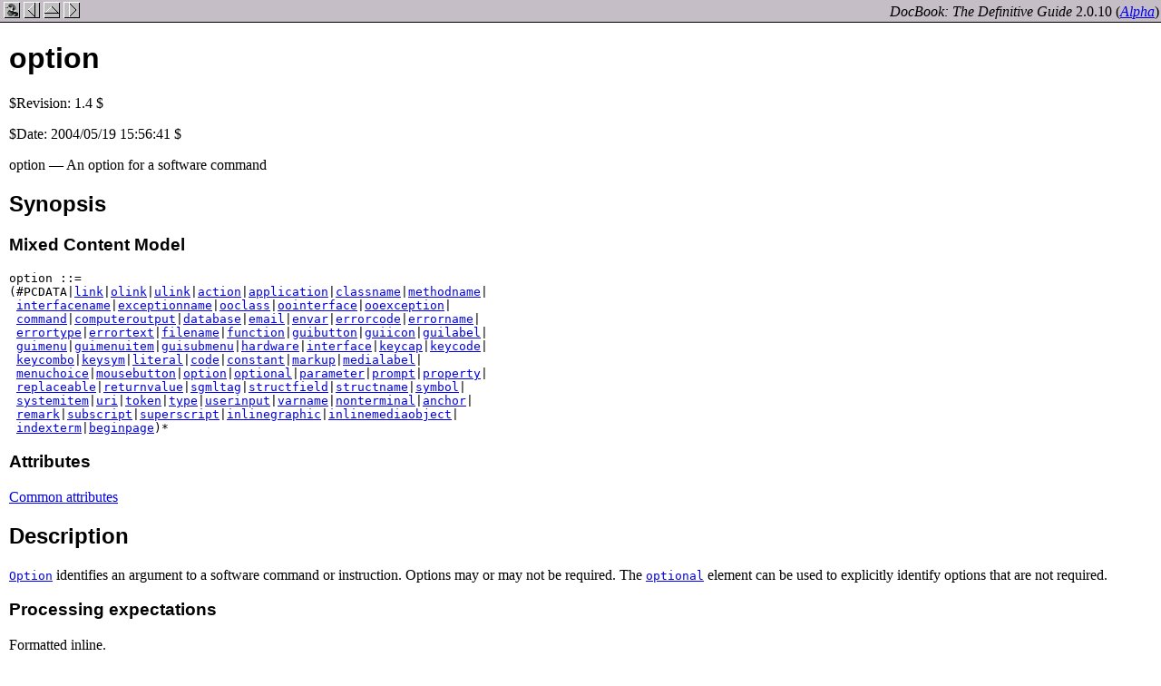

--- FILE ---
content_type: text/html
request_url: http://techdoc.kvindesland.no/devcenter/tdg/en/html/option.html
body_size: 3422
content:
<html><head>
      <meta http-equiv="Content-Type" content="text/html; charset=ISO-8859-1">
   <title>option</title><link rel="stylesheet" href="defguide.css" type="text/css"><meta name="generator" content="DocBook XSL Stylesheets V1.65.1"><link rel="home" href="docbook.html" title="DocBook"><link rel="up" href="ref-elements.html" title="DocBook Element Reference"><link rel="previous" href="oointerface.html" title="oointerface"><link rel="next" href="optional.html" title="optional"></head><body><div class="navheader"><table border="0" cellpadding="0" cellspacing="0" width="100%" summary="Navigation table"><tr><td align="left">&nbsp;<a title="DocBook" href="docbook.html"><img src="figures/nav-home.png" alt="Home" border="0"></a>&nbsp;<a title="oointerface" href="oointerface.html"><img src="figures/nav-prev.png" alt="Prev" border="0"></a>&nbsp;<a title="DocBook Element Reference" href="ref-elements.html"><img src="figures/nav-up.png" alt="Up" border="0"></a>&nbsp;<a title="optional" href="optional.html"><img src="figures/nav-next.png" alt="Next" border="0"></a></td><td align="right"><i>DocBook: The Definitive Guide</i> 2.0.10 <span class="alpha-version">(<a href="co01.html"><em>Alpha</em></a>)</span> </td></tr></table></div><div class="refentry" lang="en"><a name="option.element"></a><div><div><div><h1 class="title">option</h1></div><div><p class="releaseinfo">$Revision: 1.4 $</p></div><div><p class="pubdate">$Date: 2004/05/19 15:56:41 $</p></div></div><div></div></div><div class="refnamediv"><p>option &#8212; An option for a software command</p></div><div class="refsynopsisdiv"><h2>Synopsis</h2><h3><span class="bold"><b>Mixed Content Model</b></span></h3><pre class="synopsis">option ::=
(#PCDATA|<a href="link.html"><tt class="sgmltag-element">link</tt></a>|<a href="olink.html"><tt class="sgmltag-element">olink</tt></a>|<a href="ulink.html"><tt class="sgmltag-element">ulink</tt></a>|<a href="action.html"><tt class="sgmltag-element">action</tt></a>|<a href="application.html"><tt class="sgmltag-element">application</tt></a>|<a href="classname.html"><tt class="sgmltag-element">classname</tt></a>|<a href="methodname.html"><tt class="sgmltag-element">methodname</tt></a>|
 <a href="interfacename.html"><tt class="sgmltag-element">interfacename</tt></a>|<a href="exceptionname.html"><tt class="sgmltag-element">exceptionname</tt></a>|<a href="ooclass.html"><tt class="sgmltag-element">ooclass</tt></a>|<a href="oointerface.html"><tt class="sgmltag-element">oointerface</tt></a>|<a href="ooexception.html"><tt class="sgmltag-element">ooexception</tt></a>|
 <a href="command.html"><tt class="sgmltag-element">command</tt></a>|<a href="computeroutput.html"><tt class="sgmltag-element">computeroutput</tt></a>|<a href="database.html"><tt class="sgmltag-element">database</tt></a>|<a href="email.html"><tt class="sgmltag-element">email</tt></a>|<a href="envar.html"><tt class="sgmltag-element">envar</tt></a>|<a href="errorcode.html"><tt class="sgmltag-element">errorcode</tt></a>|<a href="errorname.html"><tt class="sgmltag-element">errorname</tt></a>|
 <a href="errortype.html"><tt class="sgmltag-element">errortype</tt></a>|<a href="errortext.html"><tt class="sgmltag-element">errortext</tt></a>|<a href="filename.html"><tt class="sgmltag-element">filename</tt></a>|<a href="function.html"><tt class="sgmltag-element">function</tt></a>|<a href="guibutton.html"><tt class="sgmltag-element">guibutton</tt></a>|<a href="guiicon.html"><tt class="sgmltag-element">guiicon</tt></a>|<a href="guilabel.html"><tt class="sgmltag-element">guilabel</tt></a>|
 <a href="guimenu.html"><tt class="sgmltag-element">guimenu</tt></a>|<a href="guimenuitem.html"><tt class="sgmltag-element">guimenuitem</tt></a>|<a href="guisubmenu.html"><tt class="sgmltag-element">guisubmenu</tt></a>|<a href="hardware.html"><tt class="sgmltag-element">hardware</tt></a>|<a href="interface.html"><tt class="sgmltag-element">interface</tt></a>|<a href="keycap.html"><tt class="sgmltag-element">keycap</tt></a>|<a href="keycode.html"><tt class="sgmltag-element">keycode</tt></a>|
 <a href="keycombo.html"><tt class="sgmltag-element">keycombo</tt></a>|<a href="keysym.html"><tt class="sgmltag-element">keysym</tt></a>|<a href="literal.html"><tt class="sgmltag-element">literal</tt></a>|<a href="code.html"><tt class="sgmltag-element">code</tt></a>|<a href="constant.html"><tt class="sgmltag-element">constant</tt></a>|<a href="markup.html"><tt class="sgmltag-element">markup</tt></a>|<a href="medialabel.html"><tt class="sgmltag-element">medialabel</tt></a>|
 <a href="menuchoice.html"><tt class="sgmltag-element">menuchoice</tt></a>|<a href="mousebutton.html"><tt class="sgmltag-element">mousebutton</tt></a>|<a href="option.html"><tt class="sgmltag-element">option</tt></a>|<a href="optional.html"><tt class="sgmltag-element">optional</tt></a>|<a href="parameter.html"><tt class="sgmltag-element">parameter</tt></a>|<a href="prompt.html"><tt class="sgmltag-element">prompt</tt></a>|<a href="property.html"><tt class="sgmltag-element">property</tt></a>|
 <a href="replaceable.html"><tt class="sgmltag-element">replaceable</tt></a>|<a href="returnvalue.html"><tt class="sgmltag-element">returnvalue</tt></a>|<a href="sgmltag.html"><tt class="sgmltag-element">sgmltag</tt></a>|<a href="structfield.html"><tt class="sgmltag-element">structfield</tt></a>|<a href="structname.html"><tt class="sgmltag-element">structname</tt></a>|<a href="symbol.html"><tt class="sgmltag-element">symbol</tt></a>|
 <a href="systemitem.html"><tt class="sgmltag-element">systemitem</tt></a>|<a href="uri.html"><tt class="sgmltag-element">uri</tt></a>|<a href="token.html"><tt class="sgmltag-element">token</tt></a>|<a href="type.html"><tt class="sgmltag-element">type</tt></a>|<a href="userinput.html"><tt class="sgmltag-element">userinput</tt></a>|<a href="varname.html"><tt class="sgmltag-element">varname</tt></a>|<a href="nonterminal.html"><tt class="sgmltag-element">nonterminal</tt></a>|<a href="anchor.html"><tt class="sgmltag-element">anchor</tt></a>|
 <a href="remark.html"><tt class="sgmltag-element">remark</tt></a>|<a href="subscript.html"><tt class="sgmltag-element">subscript</tt></a>|<a href="superscript.html"><tt class="sgmltag-element">superscript</tt></a>|<a href="inlinegraphic.html"><tt class="sgmltag-element">inlinegraphic</tt></a>|<a href="inlinemediaobject.html"><tt class="sgmltag-element">inlinemediaobject</tt></a>|
 <a href="indexterm.html"><tt class="sgmltag-element">indexterm</tt></a>|<a href="beginpage.html"><tt class="sgmltag-element">beginpage</tt></a>)*</pre><h3><span class="bold"><b>Attributes</b></span></h3><p><a href="ref-elements.html#common.attributes" title="Common Attributes">Common attributes</a></p></div><div class="refsect1" lang="en"><a name="d0e125780"></a><h2>Description</h2><p><a href="option.html"><tt class="sgmltag-element">Option</tt></a> identifies an argument to a software
command or instruction. Options may or may not be required. The
<a href="optional.html"><tt class="sgmltag-element">optional</tt></a> element can be used to explicitly identify
options that are not required.
</p><div class="refsect2" lang="en"><a name="dbreproc.option"></a><h3>Processing expectations</h3><p>
Formatted inline.
</p><p>
DocBook does not specify whether or not a symbol (such as
<tt class="literal">-</tt> or <tt class="literal">/</tt>) is generated before the content
of <a href="option.html"><tt class="sgmltag-element">Option</tt></a>, or what that symbol might be.  Generating
the text may or may not be desirable, but in either case, it is
an interchange issue. See <a href="appf.html" title="Interchanging DocBook Documents">Appendix&nbsp;F, <i>Interchanging DocBook Documents</i></a>.
</p></div><div class="refsect2" lang="en"><a name="d0e125808"></a><h3>Parents</h3><p>These elements contain option:
<span class="simplelist"><a href="action.html"><tt class="sgmltag-element">action</tt></a>, <a href="application.html"><tt class="sgmltag-element">application</tt></a>, <a href="arg.html"><tt class="sgmltag-element">arg</tt></a>, <a href="attribution.html"><tt class="sgmltag-element">attribution</tt></a>, <a href="bibliomisc.html"><tt class="sgmltag-element">bibliomisc</tt></a>, <a href="bridgehead.html"><tt class="sgmltag-element">bridgehead</tt></a>, <a href="citation.html"><tt class="sgmltag-element">citation</tt></a>, <a href="citetitle.html"><tt class="sgmltag-element">citetitle</tt></a>, <a href="classsynopsisinfo.html"><tt class="sgmltag-element">classsynopsisinfo</tt></a>, <a href="code.html"><tt class="sgmltag-element">code</tt></a>, <a href="command.html"><tt class="sgmltag-element">command</tt></a>, <a href="computeroutput.html"><tt class="sgmltag-element">computeroutput</tt></a>, <a href="database.html"><tt class="sgmltag-element">database</tt></a>, <a href="emphasis.html"><tt class="sgmltag-element">emphasis</tt></a>, <a href="entry.html"><tt class="sgmltag-element">entry</tt></a>, <a href="filename.html"><tt class="sgmltag-element">filename</tt></a>, <a href="firstterm.html"><tt class="sgmltag-element">firstterm</tt></a>, <a href="foreignphrase.html"><tt class="sgmltag-element">foreignphrase</tt></a>, <a href="funcparams.html"><tt class="sgmltag-element">funcparams</tt></a>, <a href="funcsynopsisinfo.html"><tt class="sgmltag-element">funcsynopsisinfo</tt></a>, <a href="function.html"><tt class="sgmltag-element">function</tt></a>, <a href="glosssee.html"><tt class="sgmltag-element">glosssee</tt></a>, <a href="glossseealso.html"><tt class="sgmltag-element">glossseealso</tt></a>, <a href="glossterm.html"><tt class="sgmltag-element">glossterm</tt></a>, <a href="group.html"><tt class="sgmltag-element">group</tt></a>, <a href="hardware.html"><tt class="sgmltag-element">hardware</tt></a>, <a href="interfacename.html"><tt class="sgmltag-element">interfacename</tt></a>, <a href="keycap.html"><tt class="sgmltag-element">keycap</tt></a>, <a href="lineannotation.html"><tt class="sgmltag-element">lineannotation</tt></a>, <a href="link.html"><tt class="sgmltag-element">link</tt></a>, <a href="literal.html"><tt class="sgmltag-element">literal</tt></a>, <a href="literallayout.html"><tt class="sgmltag-element">literallayout</tt></a>, <a href="lotentry.html"><tt class="sgmltag-element">lotentry</tt></a>, <a href="member.html"><tt class="sgmltag-element">member</tt></a>, <a href="msgaud.html"><tt class="sgmltag-element">msgaud</tt></a>, <a href="olink.html"><tt class="sgmltag-element">olink</tt></a>, <a href="option.html"><tt class="sgmltag-element">option</tt></a>, <a href="optional.html"><tt class="sgmltag-element">optional</tt></a>, <a href="para.html"><tt class="sgmltag-element">para</tt></a>, <a href="parameter.html"><tt class="sgmltag-element">parameter</tt></a>, <a href="phrase.html"><tt class="sgmltag-element">phrase</tt></a>, <a href="primary.html"><tt class="sgmltag-element">primary</tt></a>, <a href="primaryie.html"><tt class="sgmltag-element">primaryie</tt></a>, <a href="productname.html"><tt class="sgmltag-element">productname</tt></a>, <a href="programlisting.html"><tt class="sgmltag-element">programlisting</tt></a>, <a href="property.html"><tt class="sgmltag-element">property</tt></a>, <a href="quote.html"><tt class="sgmltag-element">quote</tt></a>, <a href="refdescriptor.html"><tt class="sgmltag-element">refdescriptor</tt></a>, <a href="refentrytitle.html"><tt class="sgmltag-element">refentrytitle</tt></a>, <a href="refname.html"><tt class="sgmltag-element">refname</tt></a>, <a href="refpurpose.html"><tt class="sgmltag-element">refpurpose</tt></a>, <a href="remark.html"><tt class="sgmltag-element">remark</tt></a>, <a href="screen.html"><tt class="sgmltag-element">screen</tt></a>, <a href="screeninfo.html"><tt class="sgmltag-element">screeninfo</tt></a>, <a href="secondary.html"><tt class="sgmltag-element">secondary</tt></a>, <a href="secondaryie.html"><tt class="sgmltag-element">secondaryie</tt></a>, <a href="see.html"><tt class="sgmltag-element">see</tt></a>, <a href="seealso.html"><tt class="sgmltag-element">seealso</tt></a>, <a href="seealsoie.html"><tt class="sgmltag-element">seealsoie</tt></a>, <a href="seeie.html"><tt class="sgmltag-element">seeie</tt></a>, <a href="seg.html"><tt class="sgmltag-element">seg</tt></a>, <a href="segtitle.html"><tt class="sgmltag-element">segtitle</tt></a>, <a href="simpara.html"><tt class="sgmltag-element">simpara</tt></a>, <a href="subtitle.html"><tt class="sgmltag-element">subtitle</tt></a>, <a href="synopsis.html"><tt class="sgmltag-element">synopsis</tt></a>, <a href="systemitem.html"><tt class="sgmltag-element">systemitem</tt></a>, <a href="td.html"><tt class="sgmltag-element">td</tt></a>, <a href="term.html"><tt class="sgmltag-element">term</tt></a>, <a href="tertiary.html"><tt class="sgmltag-element">tertiary</tt></a>, <a href="tertiaryie.html"><tt class="sgmltag-element">tertiaryie</tt></a>, <a href="th.html"><tt class="sgmltag-element">th</tt></a>, <a href="title.html"><tt class="sgmltag-element">title</tt></a>, <a href="titleabbrev.html"><tt class="sgmltag-element">titleabbrev</tt></a>, <a href="tocback.html"><tt class="sgmltag-element">tocback</tt></a>, <a href="tocentry.html"><tt class="sgmltag-element">tocentry</tt></a>, <a href="tocfront.html"><tt class="sgmltag-element">tocfront</tt></a>, <a href="trademark.html"><tt class="sgmltag-element">trademark</tt></a>, <a href="ulink.html"><tt class="sgmltag-element">ulink</tt></a>, <a href="userinput.html"><tt class="sgmltag-element">userinput</tt></a></span>.</p></div><div class="refsect2" lang="en"><a name="d0e126052"></a><h3>Children</h3><p>The following elements occur in option:
<span class="simplelist"><a href="action.html"><tt class="sgmltag-element">action</tt></a>, <a href="anchor.html"><tt class="sgmltag-element">anchor</tt></a>, <a href="application.html"><tt class="sgmltag-element">application</tt></a>, <a href="beginpage.html"><tt class="sgmltag-element">beginpage</tt></a>, <a href="classname.html"><tt class="sgmltag-element">classname</tt></a>, <a href="code.html"><tt class="sgmltag-element">code</tt></a>, <a href="command.html"><tt class="sgmltag-element">command</tt></a>, <a href="computeroutput.html"><tt class="sgmltag-element">computeroutput</tt></a>, <a href="constant.html"><tt class="sgmltag-element">constant</tt></a>, <a href="database.html"><tt class="sgmltag-element">database</tt></a>, <a href="email.html"><tt class="sgmltag-element">email</tt></a>, <a href="envar.html"><tt class="sgmltag-element">envar</tt></a>, <a href="errorcode.html"><tt class="sgmltag-element">errorcode</tt></a>, <a href="errorname.html"><tt class="sgmltag-element">errorname</tt></a>, <a href="errortext.html"><tt class="sgmltag-element">errortext</tt></a>, <a href="errortype.html"><tt class="sgmltag-element">errortype</tt></a>, <a href="exceptionname.html"><tt class="sgmltag-element">exceptionname</tt></a>, <a href="filename.html"><tt class="sgmltag-element">filename</tt></a>, <a href="function.html"><tt class="sgmltag-element">function</tt></a>, <a href="guibutton.html"><tt class="sgmltag-element">guibutton</tt></a>, <a href="guiicon.html"><tt class="sgmltag-element">guiicon</tt></a>, <a href="guilabel.html"><tt class="sgmltag-element">guilabel</tt></a>, <a href="guimenu.html"><tt class="sgmltag-element">guimenu</tt></a>, <a href="guimenuitem.html"><tt class="sgmltag-element">guimenuitem</tt></a>, <a href="guisubmenu.html"><tt class="sgmltag-element">guisubmenu</tt></a>, <a href="hardware.html"><tt class="sgmltag-element">hardware</tt></a>, <a href="indexterm.html"><tt class="sgmltag-element">indexterm</tt></a>, <a href="inlinegraphic.html"><tt class="sgmltag-element">inlinegraphic</tt></a>, <a href="inlinemediaobject.html"><tt class="sgmltag-element">inlinemediaobject</tt></a>, <a href="interface.html"><tt class="sgmltag-element">interface</tt></a>, <a href="interfacename.html"><tt class="sgmltag-element">interfacename</tt></a>, <a href="keycap.html"><tt class="sgmltag-element">keycap</tt></a>, <a href="keycode.html"><tt class="sgmltag-element">keycode</tt></a>, <a href="keycombo.html"><tt class="sgmltag-element">keycombo</tt></a>, <a href="keysym.html"><tt class="sgmltag-element">keysym</tt></a>, <a href="link.html"><tt class="sgmltag-element">link</tt></a>, <a href="literal.html"><tt class="sgmltag-element">literal</tt></a>, <a href="markup.html"><tt class="sgmltag-element">markup</tt></a>, <a href="medialabel.html"><tt class="sgmltag-element">medialabel</tt></a>, <a href="menuchoice.html"><tt class="sgmltag-element">menuchoice</tt></a>, <a href="methodname.html"><tt class="sgmltag-element">methodname</tt></a>, <a href="mousebutton.html"><tt class="sgmltag-element">mousebutton</tt></a>, <a href="nonterminal.html"><tt class="sgmltag-element">nonterminal</tt></a>, <a href="olink.html"><tt class="sgmltag-element">olink</tt></a>, <a href="ooclass.html"><tt class="sgmltag-element">ooclass</tt></a>, <a href="ooexception.html"><tt class="sgmltag-element">ooexception</tt></a>, <a href="oointerface.html"><tt class="sgmltag-element">oointerface</tt></a>, <a href="option.html"><tt class="sgmltag-element">option</tt></a>, <a href="optional.html"><tt class="sgmltag-element">optional</tt></a>, <a href="parameter.html"><tt class="sgmltag-element">parameter</tt></a>, <a href="prompt.html"><tt class="sgmltag-element">prompt</tt></a>, <a href="property.html"><tt class="sgmltag-element">property</tt></a>, <a href="remark.html"><tt class="sgmltag-element">remark</tt></a>, <a href="replaceable.html"><tt class="sgmltag-element">replaceable</tt></a>, <a href="returnvalue.html"><tt class="sgmltag-element">returnvalue</tt></a>, <a href="sgmltag.html"><tt class="sgmltag-element">sgmltag</tt></a>, <a href="structfield.html"><tt class="sgmltag-element">structfield</tt></a>, <a href="structname.html"><tt class="sgmltag-element">structname</tt></a>, <a href="subscript.html"><tt class="sgmltag-element">subscript</tt></a>, <a href="superscript.html"><tt class="sgmltag-element">superscript</tt></a>, <a href="symbol.html"><tt class="sgmltag-element">symbol</tt></a>, <a href="systemitem.html"><tt class="sgmltag-element">systemitem</tt></a>, <a href="token.html"><tt class="sgmltag-element">token</tt></a>, <a href="type.html"><tt class="sgmltag-element">type</tt></a>, <a href="ulink.html"><tt class="sgmltag-element">ulink</tt></a>, <a href="uri.html"><tt class="sgmltag-element">uri</tt></a>, <a href="userinput.html"><tt class="sgmltag-element">userinput</tt></a>, <a href="varname.html"><tt class="sgmltag-element">varname</tt></a></span>.</p></div></div><div class="refsect1" lang="en"><a name="d0e126263"></a><h2>See Also</h2><p><span class="simplelist"><a href="computeroutput.html"><tt class="sgmltag-element">computeroutput</tt></a>, <a href="constant.html"><tt class="sgmltag-element">constant</tt></a>, <a href="literal.html"><tt class="sgmltag-element">literal</tt></a>, <a href="markup.html"><tt class="sgmltag-element">markup</tt></a>, <a href="optional.html"><tt class="sgmltag-element">optional</tt></a>, <a href="parameter.html"><tt class="sgmltag-element">parameter</tt></a>, <a href="prompt.html"><tt class="sgmltag-element">prompt</tt></a>, <a href="replaceable.html"><tt class="sgmltag-element">replaceable</tt></a>, <a href="sgmltag.html"><tt class="sgmltag-element">sgmltag</tt></a>, <a href="userinput.html"><tt class="sgmltag-element">userinput</tt></a>, <a href="varname.html"><tt class="sgmltag-element">varname</tt></a></span>.
</p></div><div class="refsect1" lang="en"><a name="d0e126302"></a><h2>Examples</h2><div class="informalexample"><pre class="programlisting">&lt;!DOCTYPE para PUBLIC "-//OASIS//DTD DocBook XML V4.1.2//EN"
          "http://www.oasis-open.org/docbook/xml/4.1.2/docbookx.dtd"&gt;
&lt;para&gt;
The &lt;option&gt;-a&lt;/option&gt; option on the &lt;acronym&gt;UNIX&lt;/acronym&gt;
&lt;command&gt;ls&lt;/command&gt; command or the &lt;option&gt;/r&lt;/option&gt; option on the
&lt;acronym&gt;DOS&lt;/acronym&gt; &lt;command&gt;attrib&lt;/command&gt;
command, for example.
&lt;/para&gt;</pre></div><div class="example-output"><p>
The <tt class="option">-a</tt> option on the <span class="acronym">UNIX</span>
<span><b class="command">ls</b></span> command or the <tt class="option">/r</tt> option on the
<span class="acronym">DOS</span> <span><b class="command">attrib</b></span>
command, for example.
</p></div><p>For additional examples, see also
<span class="simplelist"><a href="optional.html"><tt class="sgmltag-element">optional</tt></a>, <a href="refentry.html"><tt class="sgmltag-element">refentry</tt></a></span>.
</p></div></div><div class="navfooter"><table width="100%" summary="Navigation table"><tr><td width="40%" align="left"><a title="oointerface" href="oointerface.html"><img src="figures/nav-prev.png" alt="Prev" border="0"></a>&nbsp;</td><td width="20%" align="center"><a title="DocBook" href="docbook.html"><img src="figures/nav-home.png" alt="Home" border="0"></a></td><td width="40%" align="right">&nbsp;<a title="optional" href="optional.html"><img src="figures/nav-next.png" alt="Next" border="0"></a></td></tr><tr><td width="40%" align="left">oointerface&nbsp;</td><td width="20%" align="center"><a title="DocBook Element Reference" href="ref-elements.html"><img src="figures/nav-up.png" alt="Up" border="0"></a></td><td width="40%" align="right">&nbsp;optional</td></tr></table></div><div class="copyrightfooter"><p><a href="dbcpyright.html">Copyright</a> &copy; 1999, 2000, 2001, 2002, 2003 <a href="http://www.oreilly.com/">O'Reilly &amp; Associates, Inc.</a> All rights reserved.</p></div></body></html>

--- FILE ---
content_type: text/css
request_url: http://techdoc.kvindesland.no/devcenter/tdg/en/html/defguide.css
body_size: 913
content:
/* CSS2 Stylesheet for _DocBook: The Definitive Guide_
 * Copyright (C) 1999, 2000, 2001, 2002 O'Reilly & Associates, Inc.
 *
 * $Id: defguide.css,v 1.1 2002/06/17 12:20:45 nwalsh Exp $
 */

DIV.example-output {
  padding-left: 15px;
  border-style: solid;
  border-width: 0px;
  border-left-width: 2px;
  border-color: black;
}

pre.screen {
  background: #E8E8E8;
}

pre.programlisting {
  background: #E8E8E8;
}

div.example-source {
  background: #E8E8E8;
}

p.publisher {
  text-align: center;
}

body.book {
/*  background-image: url(figures/htmltitlepage.gif); */
/*  background-repeat: no-repeat; */
/*  background-position: top center; */
}

div.component-title {
  text-align: right;
}

h1,h2,h3,h4,h5,h6 {
  font-family: sans-serif;
}

h1.label {
  font-size: 150pt;
  font-weight: normal;
  font-family: sans-serif;
  margin-bottom: 0px;
  padding-bottom: 0px;
  margin-top: 0px;
  padding-top: 0px;
}

div.component-title h1.title {
  font-family: sans-serif;
  margin-top: 0px;
  padding-top: 0px;
  margin-right: 20px;
  font-size: 36pt;
}

p.alpha-version {
  margin-top: 0px;
  padding-top: 0px;
}

hr.component-separator {
  height: 1px;
}

div.refentry div.titlepage {
  margin-left: 20px;
}

div.refentry div.titlepage h1.title {
  margin-left: -20px;
  margin-bottom: 0px;
  font-size: 36pt;
}

body {
  margin-top: 0px;
  padding-top: 0px;
  margin-left: 0px;
  margin-right: 0px;
  padding-left: 0px;
  padding-right: 0px;
}

div.navheader {
  padding-top: 2px;
  background-color: #c6bec6;
  padding-right: 2px;
  border-bottom-style: solid;
  border-bottom-width: 1px;
}

div.navfooter {
  background-color: #c6bec6;
  margin-bottom: 0px;
  padding-bottom: 0px;
  padding-left: 10px;
  padding-right: 10px;
  border-top-style: solid;
  border-top-width: 1px;
  padding-top: 2px;
}

div.copyrightfooter {
  background-color: #c6bec6;
  margin-top: 0px;
  padding-top: 0px;
  padding-left: 10px;
  padding-right: 10px;
  padding-bottom: 2px;
}

div.copyrightfooter p {
  margin-top: 0px;
  padding-top: 10px;
}

div.refentry,
div.preface,
div.chapter,
div.appendix,
div.reference,
div.part,
div.bibliography,
div.glossary,
div.index,
div.colophon,
div.legalnotice {
  margin-left: 10px;
  margin-right: 10px;
}

div.book {
  margin-left: 10px;
  margin-right: 10px;
  margin-top: 5px;
}

thead {
  background-color: black;
  color: white;
}

table,
tbody,thead,tfoot,
tr,td {
  border-color: #8F8F8F;
}

div.docbookng-synopsis { border-left: 0.5pt solid black;
                         margin-left: 0.25in;
                         padding-left: 0.25in;
			 border-top: 0.5pt solid black;
                         margin-top: 0.25in;
			 border-bottom: 0.5pt solid black;
                         margin-bottom: 0.25in;
                       }

div.docbookng-synopsis
div.define-next        { border-top: 0.5pt solid black;
                         margin-top: 0.25in;
			 padding-top: 0.25in;
                       }
